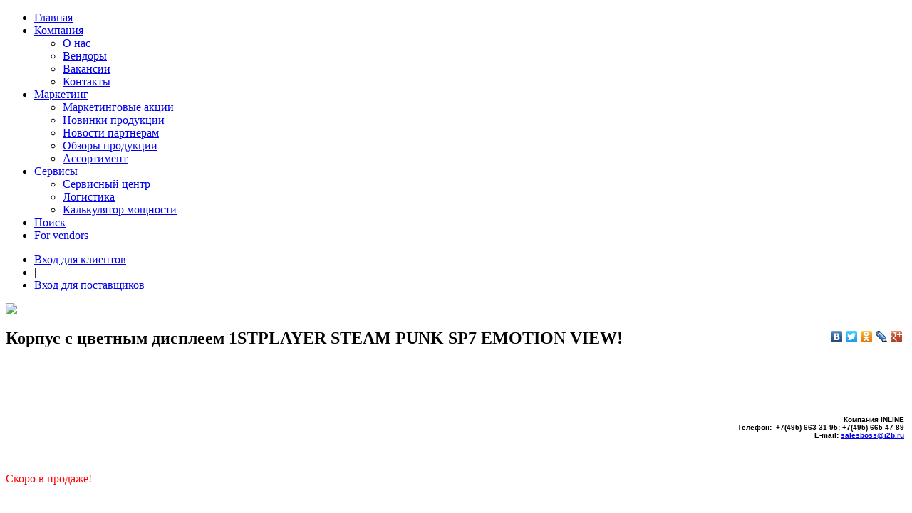

--- FILE ---
content_type: text/html; charset=utf-8
request_url: http://www.inline-online.ru/products/1743/
body_size: 13248
content:

<!DOCTYPE html PUBLIC "-//W3C//DTD XHTML 1.0 Transitional//EN" "http://www.w3.org/TR/xhtml1/DTD/xhtml1-transitional.dtd">

<html xmlns="http://www.w3.org/1999/xhtml" >
<head><title>
	Новинки продукции, компания INLINE, Корпус с цветным дисплеем 1STPLAYER STEAM PUNK SP7 EMOTION VIEW!
</title><meta name="yandex-verification" content="5e762958f419240c" /><link href="/css/style.css" rel="stylesheet" type="text/css" /><link href="/css/highslide.css" rel="stylesheet" type="text/css" />
	<!--[if lte IE 7]><link href="/css/ie6-7.css" rel="stylesheet" type="text/css" /><![endif]-->
	<!--[if lte IE 8]>
	<script type="text/javascript" src="/js/PIE.js"></script>
	<script type="text/javascript" src="/js/html5support.js"></script>
	<![endif]-->
	<script type="text/javascript" src="/js/jquery-1.3.2.min.js"></script>
	<script src="/js/highslide-full.min.js" type="text/javascript"></script>
	<script src="/js/highslide.config.js" type="text/javascript"></script>
</head>
<body>
<form method="post" action="./?id=1743" id="ctl01">
<div class="aspNetHidden">
<input type="hidden" name="__VIEWSTATE" id="__VIEWSTATE" value="/wEPDwULLTE2MzgzNTE1ODJkZJg2qnSlo6Nl0rqzzB14zn+lg7QA" />
</div>

<div class="aspNetHidden">

	<input type="hidden" name="__VIEWSTATEGENERATOR" id="__VIEWSTATEGENERATOR" value="E98BA2C4" />
</div>
<div class="min-w">
	<div class="wrapper">
		<div class="container">
			<div class="content">
				<section class="mainContent">
					<div class="indent">
						<nav class="menu">
							<ul>
								<li><a  href="/">Главная</a></li>
								<li><a class="inactive" href="#" onclick="return false;">Компания</a>
									<ul>
										<li><a href="/about/">О нас</a></li>
										<li><a href="/about/vendors/">Вендоры</a></li>
										<li><a href="/about/vacancies/">Вакансии</a></li>
										<li><a href="/contacts/">Контакты</a></li>
									</ul>
								</li>
								<li><a class="active" class="inactive" href="#" onclick="return false;">Маркетинг</a>
									<ul>
										<li><a href="/actions/">Маркетинговые акции</a></li>
										
										<li><a href="/products/">Новинки продукции</a></li>
										<li><a href="/partners/">Новости партнерам</a></li>
										
										<li><a href="/focusproduct/">Обзоры продукции</a></li>
                                        <li><a href="/catalog/">Ассортимент</a></li>
									</ul>
								</li>
								<li><a href="#" class="inactive" onclick="return false;">Сервисы</a>
									<ul>
										<li><a href="/about/service/">Сервисный центр</a></li>
										<li><a href="/about/logistic/">Логистика</a></li>
										<li><a href="/bequiet/calculator/">Калькулятор мощности</a></li>
									</ul>
								</li>
								<li><a href="/search/">Поиск</a></li>
								<li><a href="/vendors/">For vendors</a></li>
							</ul>
						</nav>
						<div class="auth-block">
							<ul>
								
									<li><a href="http://www.inline-online.ru/pwd/login.aspx?returnUrl=/es3/">Вход для клиентов</a></li>
									<li>|</li>
									<li><a href="http://www.inline-online.ru/pwd/login.aspx?returnUrl=/base1/clients/?page=lot_all">Вход для поставщиков</a></li>
								
							</ul>
						</div>
						<div class="top-image">
							
							
	<img src="/css/img/products.jpg" width="1000" height="277" alt=" "/>

						</div>

						
    <h1>Корпус с цветным дисплеем 1STPLAYER STEAM PUNK SP7 EMOTION VIEW!</h1><script type="text/javascript" src="//yandex.st/share/share.js" charset="utf-8"></script><div class="yashare-auto-init" style="float:right;position:relative;top:-50px;" data-yashareL10n="ru" data-yashareType="none" data-yashareQuickServices="vkontakte,facebook,twitter,odnoklassniki,lj,gplus"></div>
<div style="overflow:hidden;width:100%;"><h2>
<table style="width: 100%;" border="0">
<tbody>
<tr>
<td><img src="/storage/images/logo-INLINE(1).png" alt="" width="131" height="65" /></td>
<td style="text-align: right;">
<p><span style="font-family: tahoma, arial, helvetica, sans-serif; font-size: x-small;">Компания INLINE</span><br /><span style="font-family: tahoma, arial, helvetica, sans-serif; font-size: x-small;"> Телефон: &nbsp;+7(495) 663-31-95; +7(495) 665-47-89</span><br /><span style="font-family: tahoma, arial, helvetica, sans-serif; font-size: x-small;"> E-mail: <a href="mailto:salesboss@i2b.ru">salesboss@i2b.ru</a></span></p>
</td>
</tr>
</tbody>
</table>
</h2>
<p><span style="color: #ff0000;">Скоро в продаже!</span></p>
<p><img src="/storage/images/EV-2.jpg" alt="" width="850" height="425" /></p>
<p>&nbsp;</p>
<div><strong>Корпус 1STPLATER STEAM PUNK SP7 EMOTION VIEW</strong></div>
<div><strong><br /></strong></div>
<div>Форм-фактор ATX/M-ATX</div>
<div>Боковая панель из закаленного стекла, Передняя панель - LCD-дисплей</div>
<div>Толщина корпуса 0.8 мм</div>
<div>I/O панель: HD AUDIO+USB 3.0*2+TYPE-C*1</div>
<div>Слот для карты PCI: 7+3</div>
<div>&nbsp;</div>
<div><span style="text-decoration: underline;">Вентиляторы (опционально):</span></div>
<div>Слева: 2х120 мм / 2х140 мм</div>
<div>Сверху: 3*120 мм / 2 х 140 мм</div>
<div>Сзади: 1*120 мм</div>
<div>Снизу: 3*120 мм / 2 х 140 мм</div>
<div>&nbsp;</div>
<div><span style="text-decoration: underline;">Водяное охлаждение (опционально):</span></div>
<div>Сверху: 360&nbsp;</div>
<div>Спереди: 240/280</div>
<div>Снизу 360</div>
<div>&nbsp;&nbsp;</div>
<div><span style="text-decoration: underline;">Отсеки для дисков:</span></div>
<div>5.25"" CD ROM: 0&nbsp;</div>
<div>3.5"" HDD: 2</div>
<div>2.5"" SSD: 2</div>
<div>&nbsp;&nbsp;</div>
<div>Макс. высота блока питания 185 мм</div>
<div>Макс. длина видеокарты 400 мм (вертикальное расположение)</div>
<div>Макс. длина БП 200 мм</div>
<div>Размеры корпуса (Д*Ш*В): 425*308*380 мм</div>
<div>Вес 7.09 кг</div>
<div>&nbsp;&nbsp;</div>
<p><a href="https://ru.1stplayer.com/productdetails/id/180.html">Подробнее &gt;&gt;</a></p>
<p>&nbsp;</p>
<p>&nbsp;</p>
<p>С любовью,</p>
<p>команда INLINE</p><a title="Все новинки продукции" href="/products/">Смотреть все новинки продукции</a></div>


						<div class="bottom-place">
							
	<a href="/click.ashx?id=70&amp;url=http://www.inline-online.ru/products/1871/"><p><img src="/storage/images/valkyrie!.jpg" alt="" width="900" height="250" /></p></a>

						</div>
					</div>
				</section>
				<aside class="aside">
					<div class="indent">
						<div class="logo"><a href="/"><img src="/css/img/logo.png" alt="Компания INLINE"/></a></div>
						<ul class="menu2">
							<li><a href="/b2b/"><span>B2B</span></a></li>
							<li><a href="/esnew/catalog/#tab:categories"><span>Каталог</span></a></li>
							<li><a href="/contacts/"><span>Контакты</span></a></li>
							<li class="last"><a href="/register/"><span>Регистрация</span></a></li>
						</ul>
						<h3><a href="/actions/">Маркетинговые акции</a></h3>
<div class="news"><article><div class="date">04 сентября 2025 - 02 ноября 2025</div>
    <h4><a href="/actions/1963/" title="Корпус Deepcool CH780 WH - скидка от 15%!">Корпус Deepcool CH780 WH - скидка от 15%!</a></h4><a href="/actions/1963/" title="Корпус Deepcool CH780 WH - скидка от 15%!" class="more-link">&gt;&gt;</a></article><article><div class="date">26 августа 2025 - 31 декабря 2025</div>
    <h4><a href="/actions/1955/" title="Специальные цены на Deepcool AK400!">Специальные цены на Deepcool AK400!</a></h4><a href="/actions/1955/" title="Специальные цены на Deepcool AK400!" class="more-link">&gt;&gt;</a></article><article><div class="date">18 августа 2025 - 12 сентября 2025</div>
    <h4><a href="/actions/1947/" title="Спецпредложение Deepcool!">Спецпредложение Deepcool!</a></h4><a href="/actions/1947/" title="Спецпредложение Deepcool!" class="more-link">&gt;&gt;</a></article></div>
						<h3><a href="/focusproduct/">Обзоры продукции</a></h3>
<div class="news"><article><div class="date">18 июня 2024</div>
    <h4><a href="/focusproduct/1837/" title="Сборка в новом корпусе 1STPLAYER DK D7!">Сборка в новом корпусе 1STPLAYER DK D7!</a></h4><a href="/focusproduct/1837/" title="Сборка в новом корпусе 1STPLAYER DK D7!" class="more-link">&gt;&gt;</a></article><article><div class="date">12 июня 2024</div>
    <h4><a href="/focusproduct/1832/" title="Chieftec Atmos и корпус Powercase ByteFlow - интересная сборка от Анны Костенко!">Chieftec Atmos и корпус Powercase ByteFlow - интересная сборка от Анны Костенко!</a></h4><a href="/focusproduct/1832/" title="Chieftec Atmos и корпус Powercase ByteFlow - интересная сборка от Анны Костенко!" class="more-link">&gt;&gt;</a></article><article><div class="date">08 июня 2024</div>
    <h4><a href="/focusproduct/1833/" title="Видео-обзор накопителя SSD Acer Predator M.2 2280 NVMe 1.4 PCIe Gen4х4 GM7000">Видео-обзор накопителя SSD Acer Predator M.2 2280 NVMe 1.4 PCIe Gen4х4 GM7000</a></h4><a href="/focusproduct/1833/" title="Видео-обзор накопителя SSD Acer Predator M.2 2280 NVMe 1.4 PCIe Gen4х4 GM7000" class="more-link">&gt;&gt;</a></article></div>
						<div class="image1">
							
	<a href="/click.ashx?id=69&amp;url=http://www.inline-online.ru/products/1875/"><p><img src="/storage/images/Xastra.jpg" alt="" width="300" height="250" /></p></a>

						</div>
					</div>					
				</aside>
			</div>
			<footer class="footer">
				<div class="b-menu"><a href="/">Главная</a> <span>|</span> <a href="/about/">О компании</a> <span>|</span> <a href="/search/">Поиск</a> <span>|</span> <a href="/about/service/">Сервис центр</a> <span>|</span> <a href="/contacts/">Контакты</a> <span>|</span> <a href="/products/">Новинки продукции</a> <span>|</span> <a href="/events/">Мероприятия</a> <span>|</span> <a href="/about/vacancies/">Вакансии</a> <span>|</span> <a href="/focusproduct/">Фокусный продукт</a></div>
				<div class="liveinternet">
					<!--LiveInternet counter-->
					<script type="text/javascript"><!--
					document.write("<a href='http://www.liveinternet.ru/click' " +
                    "target=_blank><img src='//counter.yadro.ru/hit?t44.1;r" +
                    escape(document.referrer) + ((typeof (screen) == "undefined") ? "" :
                    ";s" + screen.width + "*" + screen.height + "*" + (screen.colorDepth ?
                    screen.colorDepth : screen.pixelDepth)) + ";u" + escape(document.URL) +
                    ";" + Math.random() + "' alt='' title='LiveInternet' " + "border='0' width='31' height='31'><\/a>")
                    //--></script><!--/LiveInternet-->
				</div>
				Copyright <span>|</span> INLINE 1996-2026 ©
			</footer> 
		</div>
	</div>
</div>
</form>
<script type="text/javascript">
	var _gaq = _gaq || [];
	_gaq.push(['_setAccount', 'UA-16585435-1']);
	_gaq.push(['_trackPageview']);

	(function () {
		var ga = document.createElement('script'); ga.type = 'text/javascript'; ga.async = true;
		ga.src = ('https:' == document.location.protocol ? 'https://ssl' : 'http://www') + '.google-analytics.com/ga.js';
		var s = document.getElementsByTagName('script')[0]; s.parentNode.insertBefore(ga, s);
	})();
</script>
<!-- Yandex.Metrika counter -->
<script type="text/javascript">(function (d, w, c) { (w[c] = w[c] || []).push(function () { try { w.yaCounter1066097 = new Ya.Metrika({ id: 1066097, clickmap: true }); } catch (e) { } }); var n = d.getElementsByTagName("script")[0], s = d.createElement("script"), f = function () { n.parentNode.insertBefore(s, n); }; s.type = "text/javascript"; s.async = true; s.src = (d.location.protocol == "https:" ? "https:" : "http:") + "//mc.yandex.ru/metrika/watch.js"; if (w.opera == "[object Opera]") { d.addEventListener("DOMContentLoaded", f); } else { f(); } })(document, window, "yandex_metrika_callbacks");</script><noscript><div><img src="//mc.yandex.ru/watch/1066097" style="position:absolute; left:-9999px;" alt="" /></div></noscript>
<!-- /Yandex.Metrika counter -->
</body>
</html>